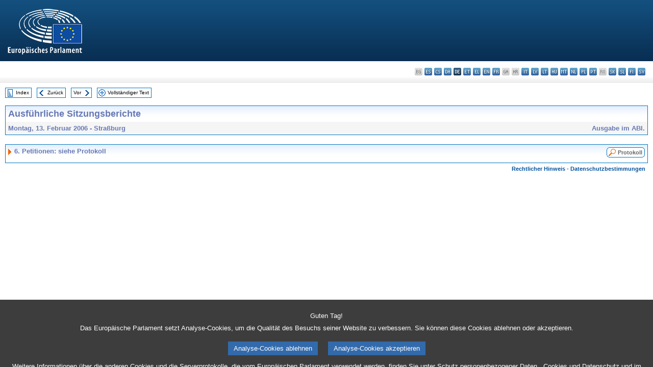

--- FILE ---
content_type: text/html; charset=UTF-8
request_url: https://www.europarl.europa.eu/doceo/document/CRE-6-2006-02-13-ITM-006_DE.html
body_size: 1864
content:
<!DOCTYPE html>
<html lang="en">
<head>
    <meta charset="utf-8">
    <meta name="viewport" content="width=device-width, initial-scale=1">
    <title></title>
    <style>
        body {
            font-family: "Arial";
        }
    </style>
    <script type="text/javascript">
    window.awsWafCookieDomainList = [];
    window.gokuProps = {
"key":"AQIDAHjcYu/GjX+QlghicBgQ/7bFaQZ+m5FKCMDnO+vTbNg96AGe85MAbDryaCIv+G5hkV9fAAAAfjB8BgkqhkiG9w0BBwagbzBtAgEAMGgGCSqGSIb3DQEHATAeBglghkgBZQMEAS4wEQQMfqv/41xp8mxCyZaoAgEQgDtphphf91j3ohtIdrkcZhOjtKVdO6T7EOagds3zsYaLwQPIN8cNivfF/va6SSQpupzbviLhd9a0ZTvohw==",
          "iv":"D549EAHaoAAAALb9",
          "context":"/D+0VT5vGpsIc+5YLyo4wMQIm5ldJ4M21cV276Q7zCcLBLubS+8ORyDz38JNH56qmNmd7dkkOy57Q+tlVRkjSc+MTHpwVo/ox6SYq+MYhcSAbPVrSi4+fTuR2tYb+VwUTc+MJK8KcgS5igBspA0jxeqQ13z8CcJhj+rof910OYfGzKU9XjRNzdnEpMt5ViS9jkQHEbUy1lqQ8v5+bM4b+/LIyEtpx2fwwsmgIPf8f+gCMhCnNTlLfeK7i9k4gM3jyU8QJ7NUD+VCdNB3ud+CodfMWQxxl5YwYtmc1FRgHzCOeSAZvSQyx6fGpvpt9jNSSI4DFhswBHtPt57K0O1oQg5C7eKV44gEUxkw0qc4B6fh4ETP+GjjQxtqn9eckzzc9fT8KVTO1cxhVi9nK94Omgd7"
};
    </script>
    <script src="https://e3c1b12827d4.5ce583ec.us-east-2.token.awswaf.com/e3c1b12827d4/d7f65e927fcd/f9998b2f6105/challenge.js"></script>
</head>
<body>
    <div id="challenge-container"></div>
    <script type="text/javascript">
        AwsWafIntegration.saveReferrer();
        AwsWafIntegration.checkForceRefresh().then((forceRefresh) => {
            if (forceRefresh) {
                AwsWafIntegration.forceRefreshToken().then(() => {
                    window.location.reload(true);
                });
            } else {
                AwsWafIntegration.getToken().then(() => {
                    window.location.reload(true);
                });
            }
        });
    </script>
    <noscript>
        <h1>JavaScript is disabled</h1>
        In order to continue, we need to verify that you're not a robot.
        This requires JavaScript. Enable JavaScript and then reload the page.
    </noscript>
</body>
</html>

--- FILE ---
content_type: text/html;charset=UTF-8
request_url: https://www.europarl.europa.eu/doceo/document/CRE-6-2006-02-13-ITM-006_DE.html
body_size: 2543
content:
<!DOCTYPE html PUBLIC "-//W3C//DTD XHTML 1.0 Transitional//EN" "http://www.w3.org/TR/xhtml1/DTD/xhtml1-transitional.dtd">
<html xmlns="http://www.w3.org/1999/xhtml" xml:lang="de" lang="de"><head><meta http-equiv="Content-Type" content="text/html; charset=UTF-8" /><meta http-equiv="Content-Language" content="de" />

<title>Ausführliche Sitzungsberichte - Petitionen: siehe Protokoll - Montag, 13. Februar 2006</title><meta name="title" content="Ausführliche Sitzungsberichte - Petitionen: siehe Protokoll - Montag, 13. Februar 2006" /><meta name="language" content="de" />

<meta name="robots" content="index, follow, noodp, noydir, notranslate" /><meta name="copyright" content="© Europäische Union 2006 – Quelle: Europäisches Parlament" /><meta name="available" content="13-02-2006" /><meta name="sipade-leg" content="6" /><meta name="sipade-type" content="CRE" /><meta property="og:title" content="Ausführliche Sitzungsberichte - Petitionen: siehe Protokoll - Montag, 13. Februar 2006" /><meta property="og:image" content="https://www.europarl.europa.eu/website/common/img/icon/sharelogo_facebook.jpg" />

<link rel="canonical" href="https://www.europarl.europa.eu/doceo/document/CRE-6-2006-02-13-ITM-006_DE.html" />

<link href="/doceo/data/css/style_common.css" rel="stylesheet" type="text/css" /><link href="/doceo/data/css/style_common_print.css" rel="stylesheet" type="text/css" /><link href="/doceo/data/css/style_sipade.css" rel="stylesheet" type="text/css" /><link href="/doceo/data/css/style_activities.css" rel="stylesheet" type="text/css" /><link href="/doceo/data/css/common_sides.css" type="text/css" rel="stylesheet" /><link href="/doceo/data/css/style_sipade_oj_sched.css" type="text/css" rel="stylesheet" />
<script src="/doceo/data/js/overlib.js" type="text/javascript"> </script>
<script src="/doceo/data/js/swap_images.js" type="text/javascript"> </script>
<script src="/doceo/data/js/sipade.js" type="text/javascript"> </script>
<script src="/doceo/data/js/jquery-1.4.4.js" type="text/javascript"> </script>
<script src="/doceo/data/js/sipade-OJ-SYN.js" type="text/javascript"> </script><!--ATI analytics script--><script type="text/javascript" data-tracker-name="ATInternet" defer data-value="/website/webanalytics/ati-doceo.js" src="//www.europarl.europa.eu/website/privacy-policy/privacy-policy.js" ></script></head><body bgcolor="#FFFFFF"><div id="overDiv" style="position:absolute; visibility:hidden; z-index:1000;"> </div><a name="top"></a><table cellpadding="0" cellspacing="0" border="0" width="100%"><tr><td><div id="header_sides" class="new">
<a href="/portal/de"><img alt="Zum Portal des Europäischen Parlaments zurückkehren" title="Zum Portal des Europäischen Parlaments zurückkehren" src="/doceo/data/img/EP_logo_neg_DE.png" /></a><h3 class="ep_hidden">Choisissez la langue de votre document :</h3><ul class="language_select">
            <li class="bg" title="bg - български">bg - български</li>
            <li><a title="es - español" class="es on" href="/doceo/document/CRE-6-2006-02-13-ITM-006_ES.html">es - español</a></li>
            <li><a title="cs - čeština" class="cs on" href="/doceo/document/CRE-6-2006-02-13-ITM-006_CS.html">cs - čeština</a></li>
            <li><a title="da - dansk" class="da on" href="/doceo/document/CRE-6-2006-02-13-ITM-006_DA.html">da - dansk</a></li>
            <li class="de selected" title="de - Deutsch">de - Deutsch</li>
            <li><a title="et - eesti keel" class="et on" href="/doceo/document/CRE-6-2006-02-13-ITM-006_ET.html">et - eesti keel</a></li>
            <li><a title="el - ελληνικά" class="el on" href="/doceo/document/CRE-6-2006-02-13-ITM-006_EL.html">el - ελληνικά</a></li>
            <li><a title="en - English" class="en on" href="/doceo/document/CRE-6-2006-02-13-ITM-006_EN.html">en - English</a></li>
            <li><a title="fr - français" class="fr on" href="/doceo/document/CRE-6-2006-02-13-ITM-006_FR.html">fr - français</a></li>
            <li class="ga" title="ga - Gaeilge">ga - Gaeilge</li>
            <li class="hr" title="hr - hrvatski">hr - hrvatski</li>
            <li><a title="it - italiano" class="it on" href="/doceo/document/CRE-6-2006-02-13-ITM-006_IT.html">it - italiano</a></li>
            <li><a title="lv - latviešu valoda" class="lv on" href="/doceo/document/CRE-6-2006-02-13-ITM-006_LV.html">lv - latviešu valoda</a></li>
            <li><a title="lt - lietuvių kalba" class="lt on" href="/doceo/document/CRE-6-2006-02-13-ITM-006_LT.html">lt - lietuvių kalba</a></li>
            <li><a title="hu - magyar" class="hu on" href="/doceo/document/CRE-6-2006-02-13-ITM-006_HU.html">hu - magyar</a></li>
            <li><a title="mt - Malti" class="mt on" href="/doceo/document/CRE-6-2006-02-13-ITM-006_MT.html">mt - Malti</a></li>
            <li><a title="nl - Nederlands" class="nl on" href="/doceo/document/CRE-6-2006-02-13-ITM-006_NL.html">nl - Nederlands</a></li>
            <li><a title="pl - polski" class="pl on" href="/doceo/document/CRE-6-2006-02-13-ITM-006_PL.html">pl - polski</a></li>
            <li><a title="pt - português" class="pt on" href="/doceo/document/CRE-6-2006-02-13-ITM-006_PT.html">pt - português</a></li>
            <li class="ro" title="ro - română">ro - română</li>
            <li><a title="sk - slovenčina" class="sk on" href="/doceo/document/CRE-6-2006-02-13-ITM-006_SK.html">sk - slovenčina</a></li>
            <li><a title="sl - slovenščina" class="sl on" href="/doceo/document/CRE-6-2006-02-13-ITM-006_SL.html">sl - slovenščina</a></li>
            <li><a title="fi - suomi" class="fi on" href="/doceo/document/CRE-6-2006-02-13-ITM-006_FI.html">fi - suomi</a></li>
            <li><a title="sv - svenska" class="sv on" href="/doceo/document/CRE-6-2006-02-13-ITM-006_SV.html">sv - svenska</a></li>
        </ul></div></td></tr><tr><td style="padding:10px;"><table width="100%" border="0" cellspacing="0" cellpadding="0"><tr><td><table border="0" align="left" cellpadding="0" cellspacing="0"><tr><td><table border="0" cellspacing="0" cellpadding="0" class="buttondocwin"><tr><td><a href="/doceo/document/CRE-6-2006-02-13-TOC_DE.html"><img src="/doceo/data/img/navi_index.gif" width="16" height="16" border="0" align="absmiddle" alt="" /></a></td><td valign="middle"> <a href="/doceo/document/CRE-6-2006-02-13-TOC_DE.html" title="Index">Index</a> </td></tr></table></td><td><img src="/doceo/data/img/spacer.gif" width="10" height="8" alt="" /></td><td><table border="0" cellspacing="0" cellpadding="0" class="buttondocwin"><tr><td><a href="/doceo/document/CRE-6-2006-02-13-ITM-005_DE.html"><img src="/doceo/data/img/navi_previous.gif" width="16" height="16" border="0" align="absmiddle" alt="" /></a></td><td valign="middle"> <a href="/doceo/document/CRE-6-2006-02-13-ITM-005_DE.html" title="Zurück">Zurück</a> </td></tr></table></td><td><img src="/doceo/data/img/spacer.gif" width="10" height="8" alt="" /></td><td><table border="0" cellspacing="0" cellpadding="0" class="buttondocwin"><tr><td valign="middle"> <a href="/doceo/document/CRE-6-2006-02-13-ITM-007_DE.html" title="Vor">Vor</a> </td><td><a href="/doceo/document/CRE-6-2006-02-13-ITM-007_DE.html"><img src="/doceo/data/img/navi_next.gif" width="16" height="16" border="0" align="absmiddle" alt="" /></a></td></tr></table></td><td><img src="/doceo/data/img/spacer.gif" width="10" height="8" alt="" /></td><td><table border="0" cellspacing="0" cellpadding="0" class="buttondocwin"><tr><td><a href="/doceo/document/CRE-6-2006-02-13_DE.html"><img src="/doceo/data/img/navi_moredetails.gif" width="16" height="16" border="0" align="absmiddle" alt="" /></a></td><td valign="middle"> <a href="/doceo/document/CRE-6-2006-02-13_DE.html" title="Vollständiger Text">Vollständiger Text</a> </td></tr></table></td><td><img src="/doceo/data/img/spacer.gif" width="10" height="8" alt="" /></td></tr><tr><td><img src="/doceo/data/img/spacer.gif" width="10" height="15" alt="" /></td></tr></table></td></tr></table><table width="100%" border="0" cellpadding="5" cellspacing="0" class="doc_box_header">
<tr>
<td align="left" valign="top" style="background-image:url(/doceo/data/img/gradient_blue.gif)" class="title_TA">Ausführliche Sitzungsberichte</td><td valign="top" align="right" style="background-image:url(/doceo/data/img/gradient_blue.gif)"></td>
</tr>
<tr>
<td class="doc_title" align="left" valign="top" bgcolor="#F5F5F5">Montag, 13. Februar 2006 - Straßburg</td>
<td class="doc_title" align="right" valign="top" bgcolor="#F5F5F5">Ausgabe im ABl.</td></tr></table><br />
<table width="100%" border="0" cellpadding="0" cellspacing="0" class="doc_box_header" style="padding-bottom:5px"><tr valign="top"><td>
<table width="100%" border="0" cellpadding="5" cellspacing="0"><tr valign="top" style="padding-bottom:0px;padding-left:5px;padding-right:5px;padding-top:5px"><td align="left" style="background-image:url(/doceo/data/img/gradient_blue.gif)" class="doc_title"><img src="/doceo/data/img/arrow_title_doc.gif" width="8" height="14" border="0" align="absmiddle" alt="" /> 6. Petitionen: siehe Protokoll</td><td style="background-image:url(/doceo/data/img/gradient_blue.gif)" width="10"><table align="right" cellpadding="0" cellspacing="0"><tr><td><a href="/doceo/document/PV-6-2006-02-13-ITM-006_DE.html"><img src="/doceo/data/img/switch_pv_cre_left.gif" width="22" height="20" border="0" alt="" /></a></td><td class="switch_button_pv_cre"><a href="/doceo/document/PV-6-2006-02-13-ITM-006_DE.html">Protokoll</a></td><td><a href="/doceo/document/PV-6-2006-02-13-ITM-006_DE.html"><img src="/doceo/data/img/switch_pv_cre_right.gif" width="5" height="20" border="0" alt="" /></a></td></tr></table></td></tr></table></td></tr></table><table width="100%" border="0" cellspacing="0" cellpadding="5"><tr class="footerdocwin"><td></td><td align="right"><a target="_blank" href="/legal-notice/de">Rechtlicher Hinweis</a> - <a target="_blank" href="/privacy-policy/de">Datenschutzbestimmungen</a></td></tr></table></td></tr></table></body></html>

--- FILE ---
content_type: application/javascript
request_url: https://www.europarl.europa.eu/website/privacy-policy/privacy-policy.js
body_size: 24417
content:
!function(e,a){"object"==typeof exports&&"undefined"!=typeof module?a(exports):"function"==typeof define&&define.amd?define("privacy-policy",["exports"],a):a((e="undefined"!=typeof globalThis?globalThis:e||self).$__pp={})}(this,(function(e){"use strict";var a={},i=[],o=e=>e,t=i.map,n=Array.isArray,s="undefined"!=typeof requestAnimationFrame?requestAnimationFrame:setTimeout,r=e=>{var a="";if("string"==typeof e)return e;if(n(e))for(var i,o=0;o<e.length;o++)(i=r(e[o]))&&(a+=(a&&" ")+i);else for(var o in e)e[o]&&(a+=(a&&" ")+o);return a},l=(e,a)=>{for(var i in{...e,...a})if("function"==typeof(n(e[i])?e[i][0]:e[i]))a[i]=e[i];else if(e[i]!==a[i])return!0},c=e=>null==e?e:e.key,u=(e,a,i,o,t,n)=>{if("style"===a)for(var s in{...i,...o})i=null==o||null==o[s]?"":o[s],"-"===s[0]?e[a].setProperty(s,i):e[a][s]=i;else"o"===a[0]&&"n"===a[1]?((e.events||(e.events={}))[a=a.slice(2)]=o)?i||e.addEventListener(a,t):e.removeEventListener(a,t):!n&&"list"!==a&&"form"!==a&&a in e?e[a]=null==o?"":o:null==o||!1===o?e.removeAttribute(a):e.setAttribute(a,o)},p=(e,a,i)=>{var o=e.props,t=3===e.type?document.createTextNode(e.tag):(i=i||"svg"===e.tag)?document.createElementNS("http://www.w3.org/2000/svg",e.tag,o.is&&o):document.createElement(e.tag,o.is&&o);for(var n in o)u(t,n,null,o[n],a,i);for(var s=0;s<e.children.length;s++)t.appendChild(p(e.children[s]=k(e.children[s]),a,i));return e.node=t},d=(e,a,i,o,t,n)=>{if(i===o);else if(null!=i&&3===i.type&&3===o.type)i.tag!==o.tag&&(a.nodeValue=o.tag);else if(null==i||i.tag!==o.tag)a=e.insertBefore(p(o=k(o),t,n),a),null!=i&&e.removeChild(i.node);else{var s,r,l,m,v=i.props,h=o.props,g=i.children,y=o.children,b=0,f=0,z=g.length-1,j=y.length-1;for(var D in n=n||"svg"===o.tag,{...v,...h})("value"===D||"selected"===D||"checked"===D?a[D]:v[D])!==h[D]&&u(a,D,v[D],h[D],t,n);for(;f<=j&&b<=z&&null!=(l=c(g[b]))&&l===c(y[f]);)d(a,g[b].node,g[b],y[f]=k(y[f++],g[b++]),t,n);for(;f<=j&&b<=z&&null!=(l=c(g[z]))&&l===c(y[j]);)d(a,g[z].node,g[z],y[j]=k(y[j--],g[z--]),t,n);if(b>z)for(;f<=j;)a.insertBefore(p(y[f]=k(y[f++]),t,n),(r=g[b])&&r.node);else if(f>j)for(;b<=z;)a.removeChild(g[b++].node);else{var w={},L={};for(D=b;D<=z;D++)null!=(l=g[D].key)&&(w[l]=g[D]);for(;f<=j;)l=c(r=g[b]),m=c(y[f]=k(y[f],r)),L[l]||null!=m&&m===c(g[b+1])?(null==l&&a.removeChild(r.node),b++):null==m||1===i.type?(null==l&&(d(a,r&&r.node,r,y[f],t,n),f++),b++):(l===m?(d(a,r.node,r,y[f],t,n),L[m]=!0,b++):null!=(s=w[m])?(d(a,a.insertBefore(s.node,r&&r.node),s,y[f],t,n),L[m]=!0):d(a,r&&r.node,null,y[f],t,n),f++);for(;b<=z;)null==c(r=g[b++])&&a.removeChild(r.node);for(var D in w)null==L[D]&&a.removeChild(w[D].node)}}return o.node=a},k=(e,a)=>!0!==e&&!1!==e&&e?"function"==typeof e.tag?((!a||null==a.memo||((e,a)=>{for(var i in e)if(e[i]!==a[i])return!0;for(var i in a)if(e[i]!==a[i])return!0})(a.memo,e.memo))&&((a=e.tag(e.memo)).memo=e.memo),a):e:h(""),m=e=>3===e.nodeType?h(e.nodeValue,e):v(e.nodeName.toLowerCase(),a,t.call(e.childNodes,m),1,e),v=(e,{key:a,...i},o,t,n)=>({tag:e,props:i,key:a,children:o,type:t,node:n}),h=(e,o)=>v(e,a,i,3,o),g=(e,{class:o,...t},s=i)=>v(e,{...t,...o?{class:r(o)}:a},n(s)?s:[s]),y=({node:e,view:t,subscriptions:r,dispatch:c=o,init:u=a})=>{var p,k,v=e&&m(e),h=[],g=e=>{p!==e&&(null==(p=e)&&(c=r=y=o),r&&(h=((e,a=i,o)=>{for(var t,n,s=[],r=0;r<e.length||r<a.length;r++)t=e[r],n=a[r],s.push(n&&!0!==n?!t||n[0]!==t[0]||l(n[1],t[1])?[n[0],n[1],(t&&t[2](),n[0](o,n[1]))]:t:t&&t[2]());return s})(h,r(p),c)),t&&!k&&s(y,k=!0))},y=()=>e=d(e.parentNode,e,v,v=t(p),b,k=!1),b=function(e){c(this.events[e.type],e)};return(c=c(((e,a)=>"function"==typeof e?c(e(p,a)):n(e)?"function"==typeof e[0]?c(e[0],e[1]):e.slice(1).map((e=>e&&!0!==e&&(e[0]||e)(c,e[1])),g(e[0])):g(e))))(u),c};const b=e=>"string"==typeof e||"number"==typeof e?h(e):e,f=function(e,a){for(var i=arguments.length,o=new Array(i>2?i-2:0),t=2;t<i;t++)o[t-2]=arguments[t];return"function"==typeof e?e(a,o):g(e,a||{},o.flat().map(b))},z=["mmc.html","multimedia.europarl.europa.eu"],j="consent-popup-placeholder",D=(e,a)=>i=>a(e(i)),w=()=>{const{lang:e}=document.documentElement;return e?e.slice(0,2):"en"},L=e=>a=>document.querySelector(e).querySelector(a),x=L("head"),N=L("body"),B=e=>{let{tag:a,attribute:i,extension:o}=e;return e=>`${a}[${i}*="${e}${e.endsWith(o)?"":o}"]`},I=B({tag:"link",attribute:"href",extension:".css"}),E=B({tag:"script",attribute:"src",extension:".js"}),P=D(I,x),O=D(E,x),T=D(E,N),A=e=>O(e)||T(e),S=e=>{const a=A(e);return a&&a.dataset},q=(e,a)=>{const i=`${a||e}${(e=>((e,a)=>e.some((e=>a.includes(e))))(z,e)?"-mmc":"")(document.location.href)}`,o=A(e);return o?o.src.split("/").slice(0,-1).concat(`${i}.css`).join("/"):null},C=e=>{document.querySelector("head").append(e)},F=e=>{const a=A(e);return a?a.dataset.value:""},M=(e,a)=>{const i=F(e);""===i||A(i)||C(((e,a)=>{const i=document.createElement("script");return i.setAttribute("type","text/javascript"),i.setAttribute("defer",""),i.setAttribute("src",e),i.setAttribute("class","tracker-node-"+a),i})(i,a))},J=()=>{N(`#${j}`)||(()=>{const e=document.createElement("div");e.setAttribute("id",j),document.body.insertBefore(e,document.body.firstChild)})()},U=()=>{const e=document.body.style,a={transition:"transitionend",OTransition:"oTransitionEnd",MozTransition:"transitionend",WebkitTransition:"webkitTransitionEnd"};return Object.keys(a).reduce(((i,o)=>void 0===i&&void 0!==e[o]?a[o]:i),void 0)},V=e=>({displayed:!0,dismissed:!1}),R=e=>a=>[{displayed:!1,dismissed:!0},[e]],K=(e,a)=>{const i=N(a.selector),o=i=>requestAnimationFrame((()=>e(a.dispatchable,i)));return i?(i.addEventListener(a.type,o),()=>i.removeEventListener(a.type,o)):()=>{}},W=(e,a)=>{requestAnimationFrame((()=>{(e=>{const a=document.querySelector(e);a&&a.remove()})(a.selector),e((()=>{}))}))},G=(e,a)=>{requestAnimationFrame((()=>{var e;e=a.selector,document.querySelector(e).focus()}))};
/*! js-cookie v3.0.5 | MIT */
function $(e){for(var a=1;a<arguments.length;a++){var i=arguments[a];for(var o in i)e[o]=i[o]}return e}var _=function e(a,i){function o(e,o,t){if("undefined"!=typeof document){"number"==typeof(t=$({},i,t)).expires&&(t.expires=new Date(Date.now()+864e5*t.expires)),t.expires&&(t.expires=t.expires.toUTCString()),e=encodeURIComponent(e).replace(/%(2[346B]|5E|60|7C)/g,decodeURIComponent).replace(/[()]/g,escape);var n="";for(var s in t)t[s]&&(n+="; "+s,!0!==t[s]&&(n+="="+t[s].split(";")[0]));return document.cookie=e+"="+a.write(o,e)+n}}return Object.create({set:o,get:function(e){if("undefined"!=typeof document&&(!arguments.length||e)){for(var i=document.cookie?document.cookie.split("; "):[],o={},t=0;t<i.length;t++){var n=i[t].split("="),s=n.slice(1).join("=");try{var r=decodeURIComponent(n[0]);if(o[r]=a.read(s,r),e===r)break}catch(e){}}return e?o[e]:o}},remove:function(e,a){o(e,"",$({},a,{expires:-1}))},withAttributes:function(a){return e(this.converter,$({},this.attributes,a))},withConverter:function(a){return e($({},this.converter,a),this.attributes)}},{attributes:{value:Object.freeze(i)},converter:{value:Object.freeze(a)}})}({read:function(e){return'"'===e[0]&&(e=e.slice(1,-1)),e.replace(/(%[\dA-F]{2})+/gi,decodeURIComponent)},write:function(e){return encodeURIComponent(e).replace(/%(2[346BF]|3[AC-F]|40|5[BDE]|60|7[BCD])/g,decodeURIComponent)}},{path:"/"});const H="in",Z="out",Q="dnt",Y="choose",X="privacy-policy",ee="europarl",ae="engage",ie="ukraine",oe={[ee]:{name:"europarlcookiepolicysagreement",optin:"1",optout:"0"},[ae]:{name:"together_analytics_cookies",optin:"accepted",optout:"rejected"}},te={},ne=e=>(te.info||(te.info=oe[S(X).domainToken||ee]),te.info[e]),se=()=>{},re=["atidvisitor","atreman","atredir","atsession","atuserid","attvtreman","attvtsession","atwebosession"],le=e=>{_.set(ne("name"),e,{expires:396,domain:location.hostname.includes("europarl.europa.eu")?".europarl.europa.eu":location.hostname.replace("www",""),sameSite:"strict"})},ce=()=>{le(ne("optin")),me()},ue=()=>{le(ne("optout")),ke()},pe=()=>_.get(ne("name"))===ne("optin"),de=()=>((()=>{const{searchParams:e}=new URL(document.location);"on"===e.get("wa")&&!pe()&&le(ne("optin"))})(),"yes"==navigator.doNotTrack||"1"==navigator.doNotTrack||"1"==navigator.msDoNotTrack||"1"==window.doNotTrack?Q:pe()?H:_.get(ne("name"))===ne("optout")?Z:Y),ke=()=>{(e=>{const a=[O,T];for(const i of a){const a=i(e);a&&a.remove()}})(F(X)),(()=>{for(const e of re)_.remove(e,{sameSite:"strict"})})()},me=()=>{M(X,"WEBA")},ve=()=>({staticinfography:se,refresh:se,scan:se}),he=()=>{"function"==typeof define&&define.amd&&define((e=>e.split("/").pop().split(".").shift())(F(X)),[],ve)},ge={[Q]:()=>(ke(),he(),console.log("Cookie consent: User has DNT enabled"),[Q,{}]),[Z]:()=>(ke(),he(),console.log("Cookie consent: User does NOT want to be tracked."),[Z,{optInFx:ce,optOutFx:ue}]),[H]:()=>(me(),console.log("Cookie consent: User has opted in, trackers activated."),[H,{optInFx:ce,optOutFx:ue}]),[Y]:()=>(console.log("Cookie consent: User has not yet expressed choice."),[Y,{optInFx:ce,optOutFx:ue}])},ye=()=>ge[de()](),be=e=>fe[e]||fe.en,fe={en:{lang:"en",optOutDesc:"Based on the information at our disposal, it seems you refused our analytics cookies. If you change your mind, you may activate the following choice:",optInLabel:"I accept analytics cookies",optInDesc:"Based on the information at our disposal, it seems you accepted our analytics cookies. If you change your mind, you may activate the following choice:",optOutLabel:"I refuse analytics cookies",chooseDesc:"Based on the information at our disposal, it seems you neither accepted nor refused our analytics cookies. Consequently, we did not place any on your device. Could you please explicitly express your choice?",dntDesc:'Because you activated the "Do Not Track" (DNT) setting of your browser, we do not add any analytics cookie on your device. If you change your mind, please de-activate the DNT setting of your browser and refresh your cache.',ariaLabel:"Managing cookies on this website"},uk:{lang:"uk",optOutDesc:"Згідно з доступною нам інформацією Ви прийняли наші аналітичні файли cookie. Якщо передумаєте, то можете активувати такий вибір:",optOutLabel:"Я відмовляюся від аналітичних файлів cookie.",optInDesc:"Згідно з доступною нам інформацією Ви відмовилися від наших аналітичних файлів cookie. Якщо передумаєте, то можете активувати такий вибір:",optInLabel:"Я приймаю аналітичні файли cookie.",chooseDesc:"Згідно з доступною нам інформацією Ви не прийняли та не відмовилися від наших аналітичних файлів cookie. Тому ми не розміщували їх на Вашому пристрої. Просимо Вас чітко визначитися та зробити свій вибір.",dntDesc:"Оскільки у своєму браузері Ви активували налаштування «Не відстежувати» (DNT), ми не додаємо жодних аналітичних файлів cookie на Ваш пристрій. Якщо Ви передумаєте, будь ласка, деактивуйте налаштування DNT у своєму браузері та оновіть кеш.",ariaLabel:"Управління файлами cookie на цьому вебсайті"},bg:{lang:"bg",optOutDesc:"Въз основа на информацията, с която разполагаме, изглежда сте отхвърлили нашите аналитични бисквитки. Ако промените решението си, можете да задействате следната опция:",optInLabel:"Приемам аналитичните бисквитки",optInDesc:"Въз основа на информацията, с която разполагаме, изглежда сте приели нашите аналитични бисквитки. Ако промените решението си, можете да задействате следната опция:",optOutLabel:"Отхвърлям аналитичните бисквитки",chooseDesc:"Въз основа на информацията, с която разполагаме, изглежда нито сте приели, нито сте отхвърлили нашите аналитични бисквитки. Съответно ние не сме поставили никакви бисквитки на Вашето устройство. Бихте ли могли да изразите своя избор изрично?",dntDesc:"Тъй като задействахте настройката „Не проследявай“ (DNT) на Вашия браузър, не добавяме никакви аналитични бисквитки на Вашето устройство. Ако промените решението си, моля деактивирайте настройката DNT на Вашия браузър и актуализирайте паметта си.",ariaLabel:"Управление на „бисквитките“ на уебсайта"},cs:{lang:"cs",optOutDesc:"Na základě informací, které máme k dispozici, se zdá, že nesouhlasíte se zasíláním našich analytických cookies. Pokud změníte názor, můžete aktivovat následující volbu:",optInLabel:"Souhlasím se zasíláním analytických cookies",optInDesc:"Na základě informací, které máme k dispozici, se zdá, že souhlasíte se zasíláním našich analytických cookies. Pokud změníte názor, můžete aktivovat následující volbu:",optOutLabel:"Nesouhlasím se zasíláním analytických cookies",chooseDesc:"Na základě informací, které máme k dispozici, se zdá, že jste neučinili žádné rozhodnutí ohledně zasílání analytických cookies. Proto jsme ve vašem zařízení žádné nepoužili. Vyjádřete prosím svůj výslovný souhlas nebo nesouhlas výběrem jedné z možností.",dntDesc:"Jelikož jste ve svém prohlížeči aktivovali funkci „Do Not Track“ (DNT), nezaslali jsme do vašeho zařízení žádné analytické cookies. Pokud změníte názor, deaktivujte ve vašem prohlížeči funkci DNT a obnovte mezipaměť.",ariaLabel:"Správa souborů cookie na těchto internetových stránkách"},da:{lang:"da",optOutDesc:"Ud fra de oplysninger, vi har til rådighed, har du tilsyneladende afvist vores analysecookies. Hvis du skifter mening, kan du vælge følgende:",optInLabel:"Jeg accepterer analysecookies",optInDesc:"Ud fra de oplysninger, vi har til rådighed, har du tilsyneladende accepteret vores analysecookies. Hvis du skifter mening, kan du vælge følgende:",optOutLabel:"Jeg afviser analysecookies",chooseDesc:"Ud fra de oplysninger, vi har til rådighed, har du tilsyneladende hverken accepteret eller afvist vores analysecookies. Derfor har vi ikke placeret nogen på din enhed. Du bedes udtrykkeligt angive, hvilket valg du har truffet.",dntDesc:'Da du har aktiveret din browsers "Do Not Track"-indstilling (spor mig ikke), tilføjer vi ikke nogen analysecookies på din enhed. Hvis du skifter mening, bedes du deaktivere din browsers "Do Not Track"-indstilling og opdatere din cache.',ariaLabel:"Administration af cookies på dette websted"},de:{lang:"de",optOutDesc:"Anhand der vorliegenden Informationen haben Sie die Verwendung von Analyse-Cookies des Europäischen Parlaments abgelehnt. Wenn Sie Ihre Meinung ändern, können Sie das folgende Kontrollkästchen aktivieren:",optInLabel:"Analyse-Cookies akzeptieren",optInDesc:"Anhand der vorliegenden Informationen haben Sie die Verwendung von Analyse-Cookies des Europäischen Parlaments akzeptiert. Wenn Sie Ihre Meinung ändern, können Sie das folgende Kontrollkästchen aktivieren:",optOutLabel:"Analyse-Cookies ablehnen",chooseDesc:"Anhand der vorliegenden Informationen haben Sie die Verwendung von Analyse-Cookies des Europäischen Parlaments weder akzeptiert noch abgelehnt. Dementsprechend hat das Europäische Parlament keine Cookies auf Ihrem Gerät gesetzt. Bitte treffen Sie hier ausdrücklich eine Auswahl:",dntDesc:"Da Sie in Ihrem Browser die Einstellung „Do Not Track“ (DNT, „nicht verfolgen“) aktiviert haben, setzt das Europäische Parlament auf Ihrem Gerät keine Analyse-Cookies. Wenn Sie Ihre Meinung ändern, müssen Sie in Ihrem Browser die DNT-Einstellung deaktivieren und den Cache aktualisieren.",ariaLabel:"Verwaltung von Cookies auf dieser Website"},el:{lang:"el",optOutDesc:"Με βάση τις πληροφορίες που έχουμε στη διάθεσή μας, φαίνεται ότι αρνηθήκατε τα cookies ανάλυσής μας. Εάν αλλάξετε γνώμη, μπορείτε να ενεργοποιήσετε την ακόλουθη επιλογή:",optInLabel:"Αποδέχομαι τα cookies ανάλυσης",optInDesc:"Με βάση τις πληροφορίες που έχουμε στη διάθεσή μας, φαίνεται ότι αποδεχθήκατε τα cookies ανάλυσής μας. Εάν αλλάξετε γνώμη, μπορείτε να ενεργοποιήσετε την ακόλουθη επιλογή:",optOutLabel:"Απορρίπτω τα cookies ανάλυσης",chooseDesc:"Με βάση τις πληροφορίες που έχουμε στη διάθεσή μας, φαίνεται ότι ούτε αποδεχθήκατε ούτε αρνηθήκατε τα cookies ανάλυσής μας. Κατά συνέπεια, δεν τοποθετήσαμε κανένα στη συσκευή σας. Θα θέλατε να δηλώσετε ρητά την επιλογή σας;",dntDesc:"Επειδή ενεργοποιήσατε τη ρύθμιση «Do Not Track» (DNT) («Μην παρακολουθείτε») στον φυλλομετρητή σας, δεν προσθέτουμε κανένα cookie ανάλυσης στη συσκευή σας. Εάν αλλάξετε γνώμη, απενεργοποιήστε τη ρύθμιση DNT του φυλλομετρητή σας και ανανεώστε την κρυφή μνήμη σας.",ariaLabel:"Διαχείριση των cookies στον παρόντα ιστότοπο"},es:{lang:"es",optOutDesc:"Según la información de que disponemos, parece que usted aceptó nuestras cookies de análisis. Si cambia de opinión, puede activar la siguiente opción:",optInLabel:"Acepto las cookies de análisis",optInDesc:"Según la información de que disponemos, parece que usted rechazó nuestras cookies de análisis. Si cambia de opinión, puede activar la siguiente opción:",optOutLabel:"Rechazo las cookies de análisis",chooseDesc:"Según la información de que disponemos, parece que usted no aceptó ni rechazó nuestras cookies de análisis. Por lo tanto, no colocamos ninguna en su dispositivo. ¿Podría expresar explícitamente su elección?",dntDesc:"Al activar usted la configuración de «No realizar seguimiento» de su navegador, no añadimos ninguna cookie de análisis en su dispositivo. Si cambia de opinión, lo rogamos desactive la configuración de «No realizar seguimiento» de su navegador y actualice la memoria caché.",ariaLabel:"Gestión de cookies de este sitio web"},et:{lang:"et",optOutDesc:"Meie käsutuses oleva teabe põhjal tundub, et keeldusite meie analüüsiküpsistest. Kui otsustate siiski analüüsiküpsistega nõustuda, võite aktiveerida järgmise valiku:",optInLabel:"Nõustun analüüsiküpsistega",optInDesc:"Meie käsutuses oleva teabe põhjal tundub, et nõustusite meie analüüsiküpsistega. Kui otsustate siiski analüüsiküpsistest keelduda, võite aktiveerida järgmise valiku:",optOutLabel:"Keeldun analüüsiküpsistest",chooseDesc:"Meie käsutuses oleva teabe põhjal tundub, et te ei nõustunud meie analüüsiküpsistega ega ka ei keeldunud neist. Seetõttu ei paigaldanud me teie seadmele küpsiseid. Palun väljendage oma valikut selgesõnaliselt.",dntDesc:"Kuna aktiveerisite oma veebilehitsejas seade „Do Not Track“ (DNT), ei paigalda Euroopa Parlament teie seadmesse ühtegi analüüsiküpsist. Kui otsustate siiski küpsistega nõustuda, siis deaktiveerige oma veebilehitseja DNT seade ja värskendage vahemälu.",ariaLabel:"Küpsiste haldamine"},fi:{lang:"fi",optOutDesc:"Käytettävissämme olevien tietojen mukaan olet estänyt analytiikkaevästeemme. Jos muutat mieltäsi, voit valita seuraavan vaihtoehdon:",optInLabel:"Hyväksyn analytiikkaevästeet",optInDesc:"Käytettävissämme olevien tietojen mukaan olet sallinut analytiikkaevästeemme. Jos muutat mieltäsi, voit valita seuraavan vaihtoehdon:",optOutLabel:"En hyväksy analytiikkaevästeitä",chooseDesc:"Käytettävissämme olevien tietojen mukaan et ole sallinut etkä estänyt analytiikkaevästeitämme. Näin ollen emme asettaneet niitä laitteellesi. Ilmoita, kumman vaihtoehdon valitset:",dntDesc:"Koska olet ottanut seuraamisenestoasetuksen (”Do Not Track”) käyttöön selaimessasi, emme lisää laitteellesi analytiikkaevästeitä. Jos muutat mieltäsi, ota DNT-asetus pois käytöstä selaimessasi ja päivitä välimuisti.",ariaLabel:"Evästeiden hallinta tällä sivustolla"},fr:{lang:"fr",optOutDesc:"Sur la base des informations dont nous disposons, il semble que vous ayez refusé nos cookies analytiques. Si vous changez d’avis, vous pouvez activer le choix suivant:",optInLabel:"J’accepte les cookies analytiques",optInDesc:"Sur la base des informations dont nous disposons, il semble que vous ayez accepté nos cookies analytiques. Si vous changez d’avis, vous pouvez activer le choix suivant:",optOutLabel:"Je refuse les cookies analytiques",chooseDesc:"Sur la base des informations dont nous disposons, il semble que vous n’ayez ni accepté ni refusé nos cookies analytiques. Par conséquent, nous n’avons installé aucun cookie sur votre appareil. Pourriez-vous exprimer votre choix?",dntDesc:"Comme vous avez activé la fonctionnalité «Ne pas suivre» de votre navigateur, nous n’installons aucun cookie analytique sur votre appareil. Si vous changez d’avis, vous pouvez désactiver la fonctionnalité «Ne pas suivre» de votre navigateur et rafraîchir la mémoire cache.",ariaLabel:"Gérer les cookies"},ga:{lang:"ga",optOutDesc:"Bunaithe ar an bhfaisnéis atá ar fáil againn, is cosúil gur dhiúltaigh tú ár bhfianáin anailisíochta. Má athraíonn tú d’intinn, féadfaidh tú an rogha seo a leanas a ghníomhachtú:",optInLabel:"Glacaim le fianáin anailísíochta",optInDesc:"Bunaithe ar an bhfaisnéis atá ar fáil againn, is cosúil gur ghlac tú lenár bhfianáin anailisíochta. Má athraíonn tú d’intinn, féadfaidh tú an rogha seo a leanas a ghníomhachtú:",optOutLabel:"Diúltaím fianáin anailísíochta",chooseDesc:"Bunaithe ar an bhfaisnéis atá ar fáil againn, is cosúil nár ghlac tú lenár bhfianáin anailisíochta nó nár dhiúltaigh tú iad. Dá bhrí sin, níl aon fhianáin suiteáilte againn ar do ghléas. An bhféadfá do rogha a chur in iúl?",dntDesc:"De bharr gur ghníomhaigh tú an socrú “Ná Rianaigh” (DNT) ar do bhrabhsálaí, ní chuireann Parlaimint na hEorpa aon fhianáin anailísíochta le do ghléas. Má athraíonn tú d’intinn, déan socrú DNT do bhrabhsálaí a dhíghníomhachtú agus do thaisce a athnuachan.",ariaLabel:"Fianáin a bhainistiú ar an suíomh gréasáin seo"},hr:{lang:"hr",optOutDesc:"Na temelju informacija kojima raspolažemo, zaključujemo da ste odbili analitičke kolačiće. Ako se predomislite, možete odabrati jednu od sljedećih mogućnosti:",optInLabel:"Prihvaćam analitičke kolačiće",optInDesc:"Na temelju informacija kojima raspolažemo, zaključujemo da ste prihvatili analitičke kolačiće. Ako se predomislite, možete odabrati jednu od sljedećih mogućnosti:",optOutLabel:"Ne prihvaćam analitičke kolačiće",chooseDesc:"Na temelju informacija kojima raspolažemo, zaključujemo da niste ni prihvatili ni odbili analitičke kolačiće. U skladu s time na vaš uređaj nisu pohranjeni kolačići. Molimo vas da se izjasnite",dntDesc:"Budući da ste aktivirali opciju „Do Not Track” u svome pregledniku, na vaš uređaj ne dodajemo analitičke kolačiće. Ako se predomislite, deaktivirajte opciju „Do Not Track” u svome pregledniku i osvježite predmemoriju.",ariaLabel:"Upravljanje kolačićima na ovoj stranici"},hu:{lang:"hu",optOutDesc:"A rendelkezésünkre álló információk alapján úgy tűnik, hogy Ön elutasította elemzési célú sütijeinket. Ha meggondolja magát, aktiválhatja a következő opciót:",optInLabel:"Elfogadom az elemzési célú sütiket",optInDesc:"A rendelkezésünkre álló információk alapján úgy tűnik, hogy Ön elfogadta elemzési célú sütijeinket. Ha meggondolja magát, aktiválhatja a következő opciót:",optOutLabel:"Elutasítom az elemzési célú sütiket",chooseDesc:"A rendelkezésünkre álló információk alapján úgy tűnik, hogy Ön se nem fogadta el, se nem utasította el elemzési célú sütijeinket. Ezért a készülékén nem helyeztünk el sütit. Kérjük, szíveskedjen kifejezetten jelezni választását.",dntDesc:"Mivel aktiválta böngészőjének nyomon követést tiltó (DNT) beállítását, nem adunk hozzá elemzési célú sütiket az eszközéhez. Ha meggondolja magát, kérjük, oldja fel böngészője DNT-beállítását, és frissítse a gyorsítótárat.",ariaLabel:"Sütik kezelése a weblapon"},it:{lang:"it",optOutDesc:"Sulla base delle informazioni a nostra disposizione, sembra che tu abbia rifiutato i nostri cookie analitici. Se cambi idea, puoi attivare la seguente scelta:",optInLabel:"Accetto i cookie analitici",optInDesc:"Sulla base delle informazioni a nostra disposizione, sembra che tu abbia accettato i nostri cookie analitici. Se cambi idea, puoi attivare la seguente scelta:",optOutLabel:"Rifiuto i cookie analitici",chooseDesc:"Sulla base delle informazioni a nostra disposizione, sembra che tu non abbia né accettato né rifiutato i nostri cookie analitici. Pertanto, non abbiamo installato alcun cookie sul tuo dispositivo. Ti preghiamo di esplicitare la tua scelta.",dntDesc:"Poiché hai attivato l'impostazione antitracciamento sul tuo browser, non installiamo alcun cookie analitico sul tuo dispositivo. Se cambi idea, puoi disattivare l'impostazione antitracciamento del tuo browser e aggiornare la memoria cache.",ariaLabel:"Gestione dei cookie su questo sito web"},lt:{lang:"lt",optOutDesc:"Remiantis turima informacija panašu, jog nesutikote, kad būtų naudojami analitiniai slapukai. Jei apsigalvosite, galite aktyvuoti šį pasirinkimą:",optInLabel:"Sutinku, kad būtų naudojami analitiniai slapukai",optInDesc:"Remiantis turima informacija panašu, jog sutikote, kad būtų naudojami analitiniai slapukai. Jei apsigalvosite, galite aktyvuoti šį pasirinkimą:",optOutLabel:"Nesutinku, kad būtų naudojami analitiniai slapukai",chooseDesc:"Remiantis turima informacija panašu, kad jūs nei davėte sutikimą naudoti analitinius slapukus, nei atsisakėte, kad jie būtų naudojami. Todėl jūsų įrenginyje jų nenaudojame. Ar galėtumėte aiškiai nurodyti, ką pasirinkate?",dntDesc:"Kadangi aktyvavote naršyklės nuostatą „Nesekti“ (DNT), į jūsų įrenginį nededame analitinių slapukų. Jei persigalvojate, savo naršyklėje išjunkite nuostatą DNT ir atnaujinkite atmintinę.",ariaLabel:"Slapukų tvarkymas šioje svetainėje"},lv:{lang:"lv",optOutDesc:"Pamatojoties uz mūsu rīcībā esošo informāciju, šķiet, ka jūs noraidījāt mūsu analītiskās sīkdatnes. Ja pārdomājat, varat aktivizēt šādu izvēli:",optInLabel:"Es piekrītu analītisko sīkdatņu izmantošanai",optInDesc:"Pamatojoties uz mūsu rīcībā esošo informāciju, šķiet, ka jūs piekritāt mūsu analītisko sīkdatņu izmantošanai. Ja pārdomājat, varat aktivizēt šādu izvēli:",optOutLabel:"Es atsakos no analītiskajām sīkdatnēm",chooseDesc:"Pamatojoties uz mūsu rīcībā esošo informāciju, šķiet, ka jūs nedz atteicāties no mūsu analītisko sīkdatņu izmantošanas, nedz piekritāt to izmantošanai. Līdz ar to mēs jūsu ierīcē tās neizmantojam. Vai jūs, lūdzu, varētu skaidri paust savu izvēli?",dntDesc:"Tā kā savā pārlūkprogramma jūs aktivizējāt iestatījumu “Nesekot” (DNT), mēs jūsu ierīcei nepievienojam nevienu analītisko sīkdatni. Ja pārdomājat, deaktivizējiet pārlūkprogrammas DNT iestatījumu un atsvaidziniet kešatmiņu.",ariaLabel:"Šajā tīmekļa vietnē izmantoto sīkdatņu pārvaldība"},mt:{lang:"mt",optOutDesc:"Fuq il-bażi tal-informazzjoni għad-dispożizzjoni tagħna, jidher li inti rrifjutat il-cookies analitiċi tagħna. Jekk tbiddel fehmtek, tista' tattiva l-għażla li ġejja:",optInLabel:"Naċċetta l-cookies analitiċi",optInDesc:"Fuq il-bażi tal-informazzjoni għad-dispożizzjoni tagħna, jidher li inti aċċettajt il-cookies analitiċi tagħna. Jekk tbiddel fehmtek, tista' tattiva l-għażla li ġejja:",optOutLabel:"Nirrifjuta l-cookies analitiċi ",chooseDesc:"Fuq il-bażi tal-informazzjoni għad-dispożizzjoni tagħna, jidher li inti rrifjutajt il-cookies analitiċi tagħna. Konsegwentement, ma qegħidniex cookies fuq l-apparat tiegħek. Tista' jekk jogħġbok tesprimi b'mod espliċitu l-għażla tiegħek?",dntDesc:'Minħabba li attivajt il-konfigurazzjoni "Do Not Track" (DNT) tal-brawżer tiegħek, mhux se nżidu cookies analitiċi fuq l-apparat tiegħek. Jekk tbiddel fehmtek, jekk jogħġbok iddiżattiva l-konfigurazzjoni tad-DNT tal-brawżer tiegħek u aġġorna l-memorja tal-cache tiegħek.',ariaLabel:"Cookies f'dan is-sit"},nl:{lang:"nl",optOutDesc:"Volgens de informatie waarover wij beschikken, heeft u onze analytische cookies geweigerd. Als u van mening verandert, kunt u de volgende optie activeren:",optInLabel:"Ik accepteer analytische cookies",optInDesc:"Volgens de informatie waarover wij beschikken, heeft u onze analytische cookies geaccepteerd. Als u van mening verandert, kunt u de volgende optie activeren:",optOutLabel:"Ik weiger analytische cookies",chooseDesc:"Volgens de informatie waarover wij beschikken, heeft u onze analytische cookies noch geaccepteerd, nog geweigerd. We hebben dan ook geen cookies op uw apparaat geplaatst. Kunt u uw keuze uitdrukkelijke bevestigen?",dntDesc:"Omdat u de “Do Not Track”-optie in uw browser heeft ingeschakeld, plaatsen we geen analytische cookies op uw apparaat. Als u van mening verandert, gelieve dan de “Do Not Track”-optie in uw browser uit te schakelen en het cachegeheugen te wissen.",ariaLabel:"Cookiebeheer voor deze website"},pl:{lang:"pl",optOutDesc:"Na podstawie informacji, którymi dysponujemy, wydaje się, że nie zgadzasz się na stosowanie analitycznych plików cookie. Jeśli zmienisz zdanie, możesz dokonać następującego wyboru:",optInLabel:"Zgadzam się na stosowanie analitycznych plików cookie",optInDesc:"Na podstawie informacji, którymi dysponujemy, wydaje się, że zgadzasz się na stosowanie analitycznych plików cookie. Jeśli zmienisz zdanie, możesz dokonać następującego wyboru:",optOutLabel:"Nie zgadzam się na stosowanie analitycznych plików cookie",chooseDesc:"Na podstawie informacji, którymi dysponujemy, wydaje się, że nie dokonałeś wyboru w odniesieniu do stosowania analitycznych plików cookie. W związku z tym nie dodaliśmy żadnych analitycznych plików cookie do twojego urządzenia. Czy możesz dokonać wyraźnego wyboru?",dntDesc:"W związku z włączeniem funkcji „Bez śledzenia” w twojej przeglądarce nie dodajemy żadnego analitycznego pliku cookie do twojego urządzenia. W przypadku zmiany zdania proszę wyłączyć funkcję „Bez śledzenia” w ustawieniach przeglądarki i odświeżyć pamięć podręczną.",ariaLabel:"Zarządzanie plikami cookie na tej stronie"},pt:{lang:"pt",optOutDesc:"Segundo a informação de que dispomos, parece ter recusado os nossos cookies analíticos. Se mudar de ideias, poderá ativar a seguinte escolha:",optInLabel:"Aceito cookies analíticos",optInDesc:"Segundo a informação de que dispomos, parece ter aceite os nossos cookies analíticos. Se mudar de ideias, poderá ativar a seguinte escolha:",optOutLabel:"Recuso cookies analíticos",chooseDesc:"Segundo a informação de que dispomos, parece não ter aceite nem recusado os nossos cookies analíticos. Como tal, não instalámos nenhum cookie analítico no seu dispositivo. Pode indicar explicitamente a sua escolha?",dntDesc:"Uma vez que ativou a opção «não monitorizar» (Do Not Track - DNT) do seu navegador, não instalámos nenhum cookie analítico no seu dispositivo. Se mudar de ideias, desative a opção de DNT do seu navegador e atualize a cache.",ariaLabel:"Gestão de cookies neste website"},ro:{lang:"ro",optOutDesc:"Pe baza informațiilor de care dispunem, se pare că ați refuzat cookie-urile noastre de analiză. Dacă vă răzgândiți, puteți activa următoarea opțiune:",optInLabel:"Accept cookie-urile de analiză",optInDesc:"Pe baza informațiilor de care dispunem, se pare că ați acceptat cookie-urile noastre de analiză. Dacă vă răzgândiți, puteți activa următoarea opțiune:",optOutLabel:"Refuz cookie-urile de analiză",chooseDesc:"Pe baza informațiilor de care dispunem, se pare că nu ați acceptat și nici nu ați refuzat cookie-urile noastre de analiză. Prin urmare, nu am folosit niciun cookie pe dispozitivul dvs. Vă rugăm să vă exprimați în mod explicit opțiunea.",dntDesc:"Deoarece ați activat setarea „Do Not Track” (DNT) a browserului, nu adăugăm niciun cookie de analiză pe dispozitivul dvs. Dacă vă răzgândiți, vă rugăm să dezactivați setarea DNT a browserului dvs. și să actualizați memoria cache.",ariaLabel:"Gestionarea cookie-urilor pe acest site"},sk:{lang:"sk",optOutDesc:"Na základe nám dostupných informácií ste odmietli používanie analytických súborov cookie. Ak zmeníte názor, môžete aktivovať ich používanie kliknutím na:",optInLabel:"Súhlasím s používaním analytických súborov cookie.",optInDesc:"Na základe nám dostupných informácií ste súhlasili s používaním analytických súborov cookie. Ak zmeníte názor, môžete deaktivovať ich používanie kliknutím na:",optOutLabel:"Nesúhlasím s používaním analytických súborov cookie.",chooseDesc:"Na základe nám dostupných informácií ste neurobili žiadne rozhodnutie týkajúce sa používania analytických súborov cookie. Preto na vašom zariadení nebudú použité. Vyjadrite svoj výslovný súhlas alebo nesúhlas výberom jednej z možností:",dntDesc:"Keďže ste si v prehliadači aktivovali nastavenie „Do Not Track“ (DNT – nesledovať), Európsky parlament do vášho zariadenia žiadne analytické súbory cookie neposiela. Ak zmeníte názor, v prehliadači si deaktivujte nastavenie DNT a obnovte vyrovnávaciu pamäť.",ariaLabel:"Spravovanie súborov cookie na tomto webovom sídle"},sl:{lang:"sl",optOutDesc:"Na podlagi razpoložljivih informacij sklepamo, da ste zavrnili naše analitične piškotke. Če si premislite, lahko aktivirate naslednjo nastavitev:",optInLabel:"Sprejmi analitične piškotke",optInDesc:"Na podlagi razpoložljivih informacij sklepamo, da ste sprejeli naše analitične piškotke. Če si premislite, lahko aktivirate naslednjo nastavitev:",optOutLabel:"Zavrni analitične piškotke",chooseDesc:"Na podlagi razpoložljivih informacij sklepamo, da niste niti sprejeli niti zavrnili naših analitičnih piškotkov. Na vašo napravo zato nismo namestili nobenih piškotkov. Prosimo vas, da izrecno navedete svojo izbiro.",dntDesc:"Ker ste aktivirali nastavitev brskalnika „Ne sledi“ (DNT), na vašo napravo ne bomo dodali analitičnih piškotkov. Če si premislite, morate v brskalniku deaktivirati nastavitev DNT in osvežiti predpomnilnik.",ariaLabel:"Upravljanje piškotkov na tem spletišču"},sv:{lang:"sv",optOutDesc:"Utifrån den information vi har tycks du ha valt att avvisa våra analytiska kakor. Om du ändrar dig kan du aktivera följande alternativ:",optInLabel:"Jag godkänner analytiska kakor",optInDesc:"Utifrån den information vi har tycks du ha valt att godkänna våra analytiska kakor. Om du ändrar dig kan du aktivera följande alternativ:",optOutLabel:"Jag avvisar analytiska kakor",chooseDesc:"Utifrån den information vi har tycks du varken ha godkänt eller avvisat våra analytiska kakor. Vi har därför inte placerat några sådana kakor på din enhet. Vänligen ange uttryckligen ditt val",dntDesc:"Eftersom du har aktiverat ”Spåra inte”-inställningen i din webbläsare har vi inte placerat några analytiska kakor på din enhet. Om du ändrar dig kan du avaktivera ”Spåra inte”-inställningen i din webbläsare och uppdatera din cache.",ariaLabel:"Hantering av kakor på den här webbplatsen"}},ze="#ep-opt-js",je={[H]:"optInDesc",[Z]:"optOutDesc",[Y]:"chooseDesc",[Q]:"dntDesc"},De=e=>{const{optInLabel:a,optOutLabel:i}=be(e);return{optInLabel:a,optOutLabel:i}},we=e=>(a,i)=>[{...a,status:i},[e]],Le=e=>(a,i)=>[we(e),i.target.value],xe=e=>{let{lang:a,optInLabel:i,optOutLabel:o,OptIn:t,OptOut:n}=e;return e=>{let{status:s}=e;return f("div",{class:"ep_gridcolumn-content",id:"ep-opt-js"},f("form",{action:"",id:"ep_opt",class:"ep_opt-form"},f("fieldset",null,f("div",{class:"ep-a_text"},f("p",null,(e=>{let{lang:a,status:i}=e;return be(a)[je[i]]})({lang:a,status:s}))),s!==Q&&f("div",{class:"ep_cookies-form-field"},f("input",{id:"a11y-issue-1",name:"cookies-validation",type:"radio",value:Z,onchange:n,checked:s===Z}),f("label",{for:"a11y-issue-1"},o)),s!==Q&&f("div",{class:"ep_cookies-form-field"},f("input",{id:"a11y-issue-2",name:"cookies-validation",type:"radio",value:H,onchange:t,checked:s===H}),f("label",{for:"a11y-issue-2"},i)))))}},Ne=e=>{let{lang:a,OptIn:i,OptOut:o}=e;return xe({lang:a,...De(a),OptIn:i,OptOut:o})},Be=()=>{const[e,{optInFx:a,optOutFx:i}]=ye();return!!N(ze)&&((e=>{let{status:a,optInFx:i,optOutFx:o}=e;const t={status:a,lang:w(),OptIn:Le(i),OptOut:Le(o)},n=()=>{y({init:{status:a},view:Ne(t),node:N(ze)})};"function"==typeof define&&define.amd?define("privacy-policy",(()=>({addOptIO:n}))):n()})({status:e,optInFx:a,optOutFx:i}),!0)},Ie=e=>Ee[e]||Ee.en,Ee={en:{lang:"en",url:"together.eu",title:"Managing cookies on Parliament's website",body:[g("p",{},h("Dear visitor,")),g("p",{},h("We use analytics cookies to offer you a better browsing experience. You have the choice to refuse or accept them."))],textBottom1:"For any information on the other cookies and server logs we use, we invite you to read our ",textBottom2:", our ",textBottom3:" and our ",linkLabels:{"data-protection":"data protection policy","cookies-policy":"cookies policy","cookies-inventory":"cookies inventory.","privacy-policy":"privacy policy"},accept:"I accept analytics cookies",refuse:"I refuse analytics cookies",more:"More",tooltip:"Read more"},uk:{lang:"uk",title:"Управління файлами cookie на вебсайті Парламенту",body:[g("p",{},h("Шановний відвідувачу,")),g("p",{},h("Ми використовуємо аналітичні файли cookie, щоб покращити для Вас якість використання вебсайту. Прийняти чи відмовитися від них -- вирішувати Вам."))],textBottom1:"Для отримання більш детальної інформації про інші файли cookie та журнали серверу, які ми використовуємо, просимо ознайомитися з нашою  ",textBottom2:", нашою ",textBottom3:" та нашою ",linkLabels:{"data-protection":"політикою захисту даних","cookies-policy":"політикою щодо файлів cookie","cookies-inventory":"реєстром файлів cookie.","privacy-policy":"політикою конфіденційності"},accept:"Я приймаю аналітичні файли cookie.",refuse:"Я відмовляюся від аналітичних файлів cookie.",more:"Більше",tooltip:"Детальніше"},bg:{lang:"bg",title:"Управлението на „бисквитките“ (cookies) на интернет сайта на Европейския парламент",body:[g("p",{},h("Уважаеми посетители,")),g("p",{},h("Използваме аналитични бисквитки, за да Ви предложим по-добро сърфиране. Имате право да ги отхвърлите или приемете."))],textBottom1:"За информация относно другите използвани от нас бисквитки и сървърни регистрационни файлове, Ви поканваме да прочетете за нашата ",textBottom2:", нашата ",textBottom3:" и за нашия ",linkLabels:{"data-protection":"политика за защита на данните","cookies-policy":"политика за бисквитките","cookies-inventory":"списък на бисквитките.","privacy-policy":"политика за поверителност на личните данни"},accept:"Приемам аналитичните бисквитки",refuse:"Отхвърлям аналитичните бисквитки",more:"Повече",tooltip:"Продължение"},cs:{lang:"cs",title:"Používání souborů cookies na internetových stránkách Evropského parlamentu",body:[g("p",{},h("Vážení návštěvníci,")),g("p",{},h("ke zlepšení kvality prohlížení našich webových stránek používáme analytické cookies. Máte možnost je přijmout nebo odmítnout."))],textBottom1:"Další informace o ostatních cookies a záznamech na serveru, které používáme, naleznete na těchto stránkách: ",textBottom2:", ",textBottom3:" a ",linkLabels:{"data-protection":"ochrana osobních údajů","cookies-policy":"zásady používání cookies","cookies-inventory":"inventář cookies.","privacy-policy":"politika ochrany osobních údajů"},accept:"Souhlasím se zasíláním analytických cookies",refuse:"Nesouhlasím se zasíláním analytických cookies",more:"více",tooltip:"Přečtěte si více"},da:{lang:"da",title:"Håndtering af cookies på Europa-Parlamentets websted",body:[g("p",{},h("Kære besøgende")),g("p",{},h("Vi bruger analysecookies for at tilbyde dig en bedre browsingoplevelse. Du kan vælge at afvise eller acceptere dem."))],textBottom1:"For alle oplysninger om de øvrige cookies og serverlogfiler, vi bruger, opfordrer vi dig til at læse vores ",textBottom2:", vores ",textBottom3:" og vores ",linkLabels:{"data-protection":"databeskyttelsespolitik","cookies-policy":"cookiepolitik","cookies-inventory":"cookieoversigt.","privacy-policy":"Privatlivspolitik"},accept:"Jeg accepterer analysecookies",refuse:"Jeg afviser analysecookies",more:"Mere",tooltip:"Læs mere"},de:{lang:"de",title:"Verwendung von Cookies auf der Website des Europäischen Parlaments",body:[g("p",{},h("Guten Tag!")),g("p",{},h("Das Europäische Parlament setzt Analyse-Cookies, um die Qualität des Besuchs seiner Website zu verbessern. Sie können diese Cookies ablehnen oder akzeptieren."))],textBottom1:"Weitere Informationen über die anderen Cookies und die Serverprotokolle, die vom Europäischen Parlament verwendet werden, finden Sie unter ",textBottom2:", ",textBottom3:" und im ",linkLabels:{"data-protection":"Schutz personenbezogener Daten","cookies-policy":"Cookies und Datenschutz","cookies-inventory":"Cookie-Verzeichnis.","privacy-policy":"datenschutzbestimmungen"},accept:"Analyse-Cookies akzeptieren",refuse:"Analyse-Cookies ablehnen",more:"Mehr",tooltip:"Fortsetzung lesen"},el:{lang:"el",title:"Πώς χρησιμοποιούνται τα cookies στον ιστότοπο του Ευρωπαϊκού Κοινοβουλίου",body:[g("p",{},h("Αγαπητέ επισκέπτη,")),g("p",{},h("Χρησιμοποιούμε cookies ανάλυσης για να σας προσφέρουμε καλύτερη εμπειρία περιήγησης . Έχετε την επιλογή να τα αρνηθείτε ή να τα αποδεχθείτε."))],textBottom1:"Για οποιαδήποτε πληροφορία σχετικά με τα άλλα cookies και αρχεία καταγραφής διακομιστών που χρησιμοποιούμε, σας καλούμε να διαβάσετε την πολιτική μας για την ",textBottom2:", την ",textBottom3:" και τον ",linkLabels:{"data-protection":"προστασία των δεδομένων","cookies-policy":"πολιτική μας για τα cookies","cookies-inventory":"κατάλογο των cookies μας.","privacy-policy":"πολιτική απορρήτου"},accept:"Αποδέχομαι τα cookies ανάλυσης",refuse:"Απορρίπτω τα cookies ανάλυσης",more:"Περισσότερα",tooltip:"Διαβάστε τη συνέχεια"},es:{lang:"es",title:"La gestión de las cookies en el sitio del Parlamento Europeo",body:[g("p",{},h("Estimado/a visitante:")),g("p",{},h("Utilizamos cookies de análisis para ofrecerle una mejor experiencia de navegación. Tiene la opción de rechazarlas o de aceptarlas."))],textBottom1:"Para cualquier información sobre las otras cookies y los servidores que utilizamos, le rogamos lea nuestra política de ",textBottom2:", nuestra ",textBottom3:" y nuestro ",linkLabels:{"data-protection":"Protección de los datos personales","cookies-policy":"Política de cookies","cookies-inventory":"Inventario de cookies.","privacy-policy":"política de privacidad"},accept:"Acepto las cookies de análisis.",refuse:"Rechazo las cookies de análisis.",more:"Más",tooltip:"Más..."},et:{lang:"et",title:"Küpsiste haldamine Euroopa Parlamendi saidil",body:[g("p",{},h("Austatud külastaja")),g("p",{},h("Parema sirvimiskogemuse pakkumiseks kasutame analüüsiküpsiseid. Teil on võimalus neist keelduda või nendega nõustuda."))],textBottom1:"Teabe saamiseks muude küpsiste ja serverilogide kohta, mida me kasutame, soovitame tutvuda meie ",textBottom2:", ",textBottom3:" ja ",linkLabels:{"data-protection":"privaatsuspoliitika ja andmekaitsepõhimõtetega","cookies-policy":"küpsiste kasutamise põhimõtetega","cookies-inventory":"küpsiste loeteluga.","privacy-policy":"andmekaitsepõhimõtted"},accept:"Nõustun analüüsiküpsistega",refuse:"Keeldun analüüsiküpsistest",more:"Lisateave",tooltip:"Loe lähemalt"},fi:{lang:"fi",title:"Evästeiden hallinta Euroopan parlamentin verkkosivustolla",body:[g("p",{},h("Tiedoksi sivuston käyttäjälle")),g("p",{},h("Käytämme analytiikkaevästeitä käyttäjäkokemuksesi parantamiseen. Voit estää tai sallia ne."))],textBottom1:"Tietoa käyttämistämme muista evästeistä ja palvelinlokeista: ",textBottom2:", ",textBottom3:" ja ",linkLabels:{"data-protection":"tietosuojakäytäntömme","cookies-policy":"evästekäytäntömme","cookies-inventory":"evästehakemistomme","privacy-policy":"tietosuojakäytäntö"},accept:"Hyväksyn analytiikkaevästeet",refuse:"En hyväksy analytiikkaevästeitä",more:"Lisää",tooltip:"Lue lisää"},fr:{lang:"fr",title:"La gestion des cookies sur le site du Parlement européen",body:[g("p",{},h("Cher visiteur,")),g("p",{},h("Nous utilisons des cookies analytiques pour vous offrir une meilleure expérience de navigation. Vous pouvez les refuser ou les accepter."))],textBottom1:"Pour obtenir des informations sur les autres cookies et les journaux de serveur que nous utilisons, veuillez lire notre ",textBottom2:", notre ",textBottom3:" et notre ",linkLabels:{"data-protection":"politique de protection des données","cookies-policy":"politique d’utilisation des cookies","cookies-inventory":"inventaire des cookies.","privacy-policy":"politique de confidentialité"},accept:"J’accepte les cookies analytiques",refuse:"Je refuse les cookies analytiques",more:"Plus d’options",tooltip:"Lire la suite"},ga:{lang:"ga",title:"Bainistiú fianán ar láithreán gréasáin Pharlaimint na hEorpa",body:[g("p",{},h("A chuairteoir, a chara,")),g("p",{},h("Úsáidimid fianáin anailísíochta chun eispéireas brabhsála níos fearr a thairiscint duit. Tá an rogha agat iad a dhiúltú nó glacadh leo."))],textBottom1:"Le haghaidh aon fhaisnéis faoi na fianáin agus na logaí freastalaí eile a úsáidimid, iarraimid ort go léifeá ár ",textBottom2:", ár ",textBottom3:" agus ár ",linkLabels:{"data-protection":"mbeartas cosanta sonraí","cookies-policy":"mbeartas fianán","cookies-inventory":"bhfardal fianán.","privacy-policy":"beartas príobháideachais"},accept:"Glacaim le fianáin anailísíochta",refuse:"Diúltaím fianáin anailísíochta",more:"Níos mó",tooltip:"Read more"},hr:{lang:"hr",title:"Upravljanje kolačićima na internetskoj stranici Europskog parlamenta",body:[g("p",{},h("Poštovani posjetitelji,")),g("p",{},h("Koristimo analitičke kolačiće kako bismo vam omogućili bolje pretraživanje. Kolačiće možete odbiti ili prihvatiti."))],textBottom1:"Sve informacije o drugim kolačićima i zapisnicima poslužitelja kojima se koristimo možete pronaći u našoj ",textBottom2:", ",textBottom3:" i ",linkLabels:{"data-protection":"politici zaštite podataka","cookies-policy":"politici kolačića","cookies-inventory":"popisu kolačića.","privacy-policy":"politika zaštite privatnosti"},accept:"Prihvaćam analitičke kolačiće",refuse:"Ne prihvaćam analitičke kolačiće",more:"Više",tooltip:"Pročitaj više"},hu:{lang:"hu",title:"A cookie-k használata az Európai Parlament honlapján",body:[g("p",{},h("Tisztelt Látogató!")),g("p",{},h("Elemzési célú sütiket használunk, hogy jobb böngészési élményt nyújtsunk Önnek. Lehetősége van arra, hogy elutasítsa vagy elfogadja őket."))],textBottom1:"Az általunk használt többi sütivel és szervernaplóval kapcsolatos információkért, kérjük, olvassa el ",textBottom2:", ",textBottom3:" és ",linkLabels:{"data-protection":"adatvédelmi szabályzatunkat","cookies-policy":"sütikre vonatkozó szabályzatunkat","cookies-inventory":"sütijegyzékünket.","privacy-policy":"adatvédelmi szabályzat"},accept:"Elfogadom az elemzési célú sütiket",refuse:"Elutasítom az elemzési célú sütiket",more:"További információk",tooltip:"Tovább"},it:{lang:"it",title:"La gestione dei cookie sul sito del Parlamento europeo",body:[g("p",{},h("Gentile visitatore,")),g("p",{},h("utilizziamo cookie analitici per migliorare la tua esperienza di navigazione. Puoi scegliere se rifiutarli o accettarli."))],textBottom1:"Per informazioni sugli altri cookie e i log di server che utilizziamo ti invitiamo a leggere la nostra ",textBottom2:", la nostra ",textBottom3:" e il nostro ",linkLabels:{"data-protection":"politica in materia di protezione dei dati personali","cookies-policy":"politica in materia di cookie","cookies-inventory":"inventario dei cookie.","privacy-policy":"informativa sulla privacy"},accept:"Accetto i cookie analitici",refuse:"Rifiuto i cookie analitici",more:"Altre opzioni",tooltip:"Seguito"},lt:{lang:"lt",title:"Slapukų tvarkymas Europos Parlamento svetainėje",body:[g("p",{},h("Gerbiamas lankytojau,")),g("p",{},h("naudojame analitinius slapukus, kad jums būtų patogiau naršyti. Galite sutikti arba nesutikti, kad jie būtų naudojami."))],textBottom1:"Informaciją apie kitus mūsų naudojamus slapukus ir serverio žurnalus rasite perskaitę mūsų ",textBottom2:", ",textBottom3:" ir ",linkLabels:{"data-protection":"duomenų apsaugos politiką","cookies-policy":"slapukų politiką","cookies-inventory":"slapukų aprašą.","privacy-policy":"privatumo politika"},accept:"Sutinku, kad būtų naudojami analitiniai slapukai",refuse:"Nesutinku, kad būtų naudojami analitiniai slapukai",more:"Daugiau",tooltip:"Skaityti daugiau"},lv:{lang:"lv",title:"Sīkdatņu pārvaldība Eiropas Parlamenta tīmekļa vietnē",body:[g("p",{},h("Godātais apmeklētāj,")),g("p",{},h("Mēs izmantojam analītiskās sīkdatnes, lai jums nodrošinātu labāku pārlūkošanas pieredzi. Jūs varat tās noraidīt vai pieņemt"))],textBottom1:"Ar papildu informāciju par citām mūsu izmantotajām sīkdatnēm un serveru ierakstiem  aicinām iepazīties sadaļās par ",textBottom2:", mūsu ",textBottom3:" un ",linkLabels:{"data-protection":"personas datu aizsardzības politiku","cookies-policy":"sīkdatņu politiku","cookies-inventory":"sīkdatņu sarakstu.","privacy-policy":"privātuma politika"},accept:"Es piekrītu analītisko sīkdatņu izmantošanai",refuse:"Es atsakos no analītiskajām sīkdatnēm",more:"Vairāk",tooltip:"Lasīt tālāk"},mt:{lang:"mt",title:"Il-ġestjoni tal-cookies fis-sit tal-Parlament Ewropew",body:[g("p",{},h("Għażiż(a) viżitatur/viżitatriċi,")),g("p",{},h("Aħna nużaw cookies analitiċi biex noffrulek esperjenza ta' bbrawżjar aħjar. Għandek l-għażla li tirrifjuta jew li taċċettahom."))],textBottom1:"Għal kwalunkwe informazzjoni dwar cookies oħra u l-logs tas-servers li nużaw, nistednuk taqra ",textBottom2:", ",textBottom3:" u ",linkLabels:{"data-protection":"l-politika tagħna dwar il-protezzjoni tad-data","cookies-policy":"il-politika tagħna dwar il-cookies","cookies-inventory":"l-inventarju tagħna dwar il-cookies.","privacy-policy":"politika tal-privatezza"},accept:"Naċċetta l-cookies analitiċi",refuse:"Nirrifjuta l-cookies analitiċi",more:"Aktar",tooltip:"Read more"},nl:{lang:"nl",title:"Cookies op de website van het Europees Parlement",body:[g("p",{},h("Geachte bezoeker,")),g("p",{},h("Wij gebruiken analytische cookies om uw surfervaring te verbeteren. U kunt deze cookies accepteren of weigeren."))],textBottom1:"Nadere informatie over andere cookies en serverlogs die we gebruiken kunt u vinden in ons ",textBottom2:", ons ",textBottom3:" en onze lijst van ",linkLabels:{"data-protection":"gegevensbeschermingsbeleid","cookies-policy":"cookiebeleid","cookies-inventory":"cookies.","privacy-policy":"privacybeleid"},accept:"Ik accepteer analytische cookies",refuse:"Ik weiger analytische cookies",more:"Meer",tooltip:"Lees meer"},pl:{lang:"pl",title:"Zarządzanie ciasteczkami na stronie Parlamentu Europejskiego",body:[g("p",{},h("Drogi użytkowniku!")),g("p",{},h("W celu zapewnienia wyższej jakości korzystania z naszej strony internetowej używamy analitycznych plików cookie. Możesz zdecydować, czy zgadzasz się na ich stosowanie, czy też nie."))],textBottom1:"W celu uzyskania wszelkich informacji na temat innych używanych przez nas plików cookie i rejestrów aktywności sieciowej zapraszamy do zapoznania się z naszą ",textBottom2:", naszą ",textBottom3:" i naszym ",linkLabels:{"data-protection":"Polityką ochrony prywatności","cookies-policy":"Polityką dotyczącą plików cookie","cookies-inventory":"Wykazem plików cookie.","privacy-policy":"polityka prywatności"},accept:"Zgadzam się na stosowanie analitycznych plików cookie.",refuse:"Nie zgadzam się na stosowanie analitycznych plików cookie.",more:"Więcej",tooltip:"Przeczytaj więcej"},pt:{lang:"pt",title:"A gestão dos cookies no sítio Web do Parlamento Europeu.",body:[g("p",{},h("Caro(a) visitante,")),g("p",{},h("Utilizamos cookies analíticos para lhe oferecer uma melhor experiência de navegação. Tem a opção de recusá-los ou aceitá-los."))],textBottom1:"Para mais informações sobre os outros cookies e registos de servidores que utilizamos, queira consultar a nossa ",textBottom2:", a nossa ",textBottom3:" e o nosso ",linkLabels:{"data-protection":"política de proteção de dados","cookies-policy":"política relativa aos cookies","cookies-inventory":"inventário de cookies.","privacy-policy":"política de confidencialidade"},accept:"Aceito cookies analíticos",refuse:"Recuso cookies analíticos",more:"Mais",tooltip:"Ler mais"},ro:{lang:"ro",title:"Gestionarea modulelor cookie pe site-ul Parlamentului European",body:[g("p",{},h("Dragi vizitatori,")),g("p",{},h("Utilizăm cookie-uri de analiză pentru a vă oferi o experiență de navigare mai bună. Puteți alege să le refuzați sau să le acceptați."))],textBottom1:"Pentru informații suplimentare despre alte cookie-uri și jurnale de server pe care le folosim, vă invităm să citiți ",textBottom2:", ",textBottom3:" și ",linkLabels:{"data-protection":"politica de protecție a datelor","cookies-policy":"politica privind cookie-urile","cookies-inventory":"inventarul cookie-urilor.","privacy-policy":"politica de confidențialitate"},accept:"Accept cookie-urile de analiză",refuse:"Refuz cookie-urile de analiză",more:"Detalii",tooltip:"Mai mult"},sk:{lang:"sk",title:"Správa súborov cookies na webovej stránke Európskeho parlamentu",body:[g("p",{},h("Vážený návštevník,")),g("p",{},h("Európsky parlament používa analytické súbory cookie, aby vám umožnil jednoduchšie prehliadanie. Môžete sa rozhodnúť, či s ich používaním budete súhlasiť alebo nie."))],textBottom1:"Viac o ostatných súboroch cookie a serverových logoch, ktoré používa Európsky parlament, si môžete prečítať na stránkach ",textBottom2:", ",textBottom3:" a ",linkLabels:{"data-protection":"politika ochrany údajov","cookies-policy":"politika používania súborov cookie","cookies-inventory":"zoznam používaných súborov cookie.","privacy-policy":"ochrana súkromia"},accept:"Súhlasím s používaním analytických súborov cookie.",refuse:"Nesúhlasím s používaním analytických súborov cookie.",more:"Viac",tooltip:"Čítať ďalej"},sl:{lang:"sl",title:"Uporaba piškotkov na spletišču Evropskega parlamenta",body:[g("p",{},h("Spoštovani obiskovalci,")),g("p",{},h("analitične piškotke uporabljamo, da bi vam omogočili učinkovitejše brskanje. Lahko jih zavrnete ali sprejmete."))],textBottom1:"Za vse informacije o drugih piškotkih in strežniških dnevnikih, ki jih uporabljamo, vas vabimo, da si preberete našo ",textBottom2:", našo ",textBottom3:" in naš ",linkLabels:{"data-protection":"politiko varstva podatkov","cookies-policy":"politiko piškotkov","cookies-inventory":"seznam piškotkov.","privacy-policy":"pravilnik o zasebnosti"},accept:"Sprejmi analitične piškotke",refuse:"Zavrni analitične piškotke",more:"Več",tooltip:"Preberite več"},sv:{lang:"sv",title:"Hur används kakor (cookies), på Europaparlamentets webbplats?",body:[g("p",{},h("Hej,")),g("p",{},h("vi använder analytiska kakor för att du lättare ska kunna navigera på våra webbplatser. Du kan välja att avvisa eller godkänna dem."))],textBottom1:"För information om övriga kakor och serverloggar som vi använder kan du läsa vår ",textBottom2:", vår ",textBottom3:" och vår ",linkLabels:{"data-protection":"policy för skydd av personuppgifter","cookies-policy":"policy för kakor","cookies-inventory":"genomgång av kakor.","privacy-policy":"integritetspolicy"},accept:"Jag godkänner analytiska kakor",refuse:"Jag avvisar analytiska kakor",more:"Mer",tooltip:"Läs mer"}},Pe=(e,a)=>f("a",{href:e,style:{textDecoration:"underline",color:"inherit"},target:"_blank",rel:"noopener noreferrer",className:"cc-link-default"},a),Oe="data-protection",Te="cookies-policy",Ae="cookies-inventory",Se=e=>a=>{let{lang:i,dataMoreLink:o}=a;const{textBottom1:t,textBottom2:n,textBottom3:s,linkLabels:r}=Ie(i),l=[t,Pe(o||e({lang:i,slug:Oe}),r[Oe])];return o?f("p",null,l):f("p",null,l," ",[n,Pe(e({lang:i,slug:Te}),r[Te])]," ",[s,Pe(e({lang:i,slug:Ae}),r[Ae])]," ")},qe=Se((e=>{let{lang:a,slug:i}=e;return`https://www.europarl.europa.eu/privacy-policy/${a}/${i}`})),Ce=e=>"",Fe=Se((e=>{let{lang:a,slug:i}=e;return`https://www.europarl.europa.eu/website/privacy-policy/${a}/${i}.html`})),Me={en:"European Parliament - together.eu",bg:"Европейски парламент - zaednoza.eu",cs:"Evropský parlament - jsmespolu.eu",da:"Europa-Parlamentet - sammen-om.eu",de:"Europäisches Parlament - gemeinsamfür.eu",el:"Ευρωπαϊκό Κοινοβούλιο - mazi.eu",es:"Parlamento Europeo - todosjuntos.eu",et:"Euroopa Parlament - üheskoos.eu",fi:"Euroopan parlamentti - yhdessä.eu",fr:"Parlement européen - ensemble.eu",ga:"Parlaimint na hEorpa - lecheile.eu",hr:"Europski parlament - zajednoza.eu",hu:"Európai Parlament - europaert.eu",it:"Parlamento europeo - insieme-per.eu",lt:"Europos Parlamentas - esamekartu.eu",lv:"Eiropas Parlaments - mesesamkopa.eu",mt:"Parlament Ewropew - flimkien.eu",nl:"Europees Parlement - samen.eu",pl:"Parlament Europejski - wspolnie.eu",pt:"Parlamento Europeu - unidos.eu",ro:"Parlamentul European - impreuna-in.eu",sk:"Európsky parlament - spolocne.eu",sl:"Evropski parlament - skupajsmo.eu",sv:"Europaparlamentet - tillsammansieuropa.eu"},Je=["cookies-inventory","cookies"],Ue="data-protection",Ve="privacy-policy",Re=e=>{let{slug:a,lang:i}=e;return`/${i}/${a}`},Ke=`#${j}`,We="cookie-policy",Ge=`#${We}`,$e=`${Ge}`,_e="cookie-policy-description-top",He=`#${_e}`,Ze={[ee]:qe,[ae]:e=>{let{lang:a,dataMoreLink:i}=e;const[o,t]=Je,{textBottom1:n,textBottom3:s,linkLabels:r}=Ie(a);return i?f("p",null,[n,Pe(i,r[Ue])]):f("p",null,n," ",Pe(Re({lang:a,slug:Ve}),r[Ve])," ",s," ",Pe(Re({lang:a,slug:t}),r[o])," ")},[ie]:Fe},Qe={[ee]:Ce,[ae]:e=>f("div",{className:"epjs_tag-url"},f("span",{className:"tag-url"},Me[e])),[ie]:Ce},Ye=(e,a)=>f("button",{className:"epjs_agree",type:"button",onclick:a},f("span",null,e)),Xe=e=>{let{lang:a,Accept:i,Refuse:o}=e;const{title:t,body:n,accept:s,refuse:r}=Ie(a),l=S(X),c=l.moreLink,u="uk"===a?ie:l.domainToken||ee,p=Ze[u]({lang:a,dataMoreLink:c});return(e=>{const{popupTag:a,title:i,body:o,accept:t,refuse:n,links:s,Accept:r,Refuse:l}=e;return e=>{let{displayed:c}=e;return f("section",{class:"epjs_cookiepolicy "+(c?"epjs_displayed":""),id:We,ariaLabel:i},f("div",{className:"cookie-consent-popup-container"},a,f("div",{className:"epjs_text",tabIndex:"-1",id:_e},o),f("div",{className:"epjs_buttons"},Ye(n,l),Ye(t,r)),f("div",{className:"epjs_text",id:"cookie-policy-description-bottom"},s)))}})({lang:a,popupTag:Qe[u](a),title:t,body:n,accept:s,refuse:r,links:p,Accept:i,Refuse:o})},ea=(e,a)=>{requestAnimationFrame((()=>{var i,o,t;i="body",o="jsactive",t="true",document.querySelector(i).dataset[o]=t,e(a.action)}))},aa=e=>{console.log("privacy-policy: could not load cookie consent popup css")},ia=e=>{C(((e,a,i)=>{const o=document.createElement("link");return o.setAttribute("rel","stylesheet"),o.setAttribute("type","text/css"),o.setAttribute("href",e),o.addEventListener("load",a,!1),o.addEventListener("error",i,!1),o})(q(X),e,aa))},oa=e=>{return[K,{type:U(),selector:$e,dispatchable:[e,(a=Ge,[W,{selector:a}])]}];var a},ta=e=>{return[K,{type:U(),selector:$e,dispatchable:[e,(a=He,[G,{selector:a}])]}];var a},na=()=>{if(Be())return!0;const[e,a]=ye();return e===Y?(J(),(e=>{let{optInFx:a,optOutFx:i}=e;const o={lang:w(),Accept:R(a),Refuse:R(i)},t=()=>y({init:[{displayed:!1},[ea,{action:V}]],view:Xe(o),subscriptions:e=>[e.dismissed&&oa(e),e.displayed&&ta(e)],node:N(Ke)});P(X)?t():ia(t)})(a),!0):void 0};na(),e.popupController=na}));
//# sourceMappingURL=privacy-policy.js.map
